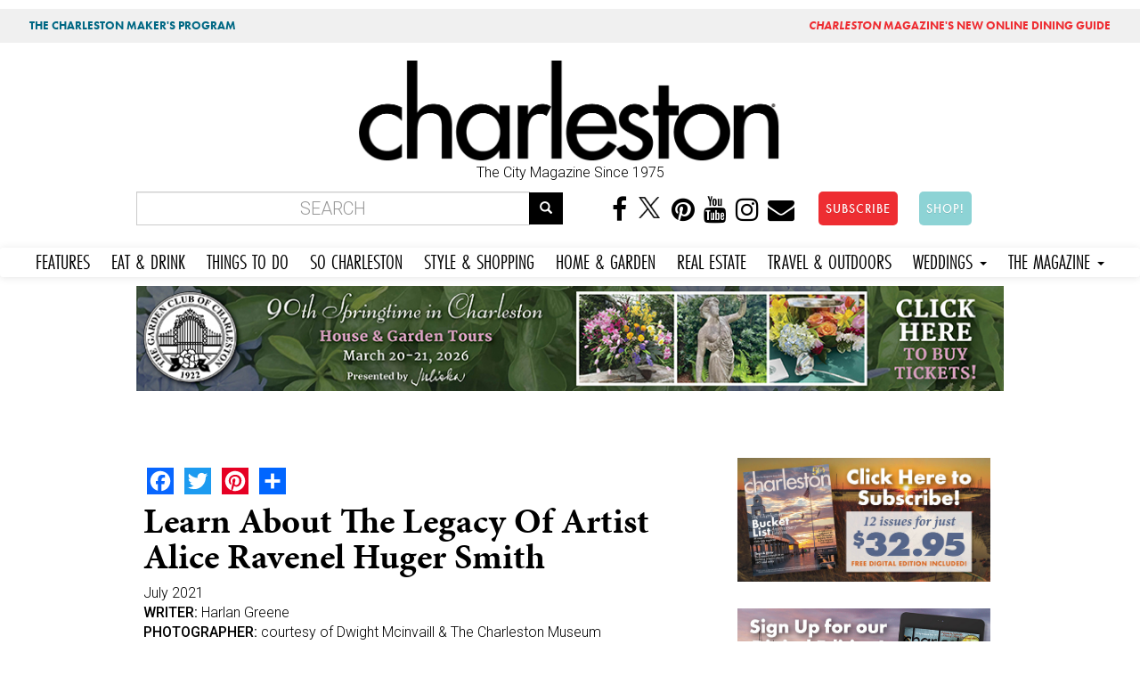

--- FILE ---
content_type: text/html; charset=utf-8
request_url: https://charlestonmag.com/features/learn_about_the_legacy_of_artist_alice_ravenel_huger_smith
body_size: 13997
content:
<!DOCTYPE html>
<html lang="en" dir="ltr" prefix="og: http://ogp.me/ns# article: http://ogp.me/ns/article# book: http://ogp.me/ns/book# profile: http://ogp.me/ns/profile# video: http://ogp.me/ns/video# product: http://ogp.me/ns/product# content: http://purl.org/rss/1.0/modules/content/ dc: http://purl.org/dc/terms/ foaf: http://xmlns.com/foaf/0.1/ rdfs: http://www.w3.org/2000/01/rdf-schema# sioc: http://rdfs.org/sioc/ns# sioct: http://rdfs.org/sioc/types# skos: http://www.w3.org/2004/02/skos/core# xsd: http://www.w3.org/2001/XMLSchema#">
<head>
<!-- Google tag (gtag.js) -->
<script async src="https://www.googletagmanager.com/gtag/js?id=G-GFYT88R2ZW"></script>
<script>
  window.dataLayer = window.dataLayer || [];
  function gtag(){dataLayer.push(arguments);}
  gtag('js', new Date());

  gtag('config', 'G-GFYT88R2ZW');
</script>		
	
  <link rel="profile" href="http://www.w3.org/1999/xhtml/vocab" />
  <meta name="viewport" content="width=device-width, initial-scale=1.0">
  <meta http-equiv="Content-Type" content="text/html; charset=utf-8" />
<link rel="shortcut icon" href="https://charlestonmag.com/sites/default/files/icon_0.jpg" type="image/jpeg" />
<meta name="description" content="(Left) Lotus in the Great Blake Reserve (watercolor on paper, c. 1926-1936); (Right) Alice Ravenel Huger When roll is called for those considered to be the city’s greatest artists, the name Alice Ravenel Huger Smith will certainly be high on the list. While her name suggests connections to Lowcountry aristocracy (she also was a Middleton descendant), she was born into poverty" />
<meta name="abstract" content="Exhibitions of her work are spread from the Gibbes Museum of Art to Middleton Place and the Edmondston-Alston House" />
<meta name="keywords" content="Charleston," />
<meta name="robots" content="follow, index" />
<meta name="news_keywords" content="charleston, charleston south carolina, lifestyle, food, people, lifestyle, places, recipes" />
<meta name="rating" content="general" />
<meta name="referrer" content="origin" />
<meta name="rights" content="Dez Inc dba GulfStream Communications" />
<link rel="canonical" href="https://charlestonmag.com/features/learn_about_the_legacy_of_artist_alice_ravenel_huger_smith" />
<link rel="shortlink" href="https://charlestonmag.com/node/38556" />
<meta name="geo.position" content="32.784618;‎-79.940918" />
<meta name="geo.placename" content="Charleston South Carolina" />
<meta name="geo.region" content="US-SC" />
<meta name="icbm" content="32.784618;‎-79.940918" />
<meta property="og:site_name" content="CHARLESTON SC |" />
<meta property="og:type" content="article" />
<meta property="og:title" content="Learn about the legacy of artist Alice Ravenel Huger Smith | Charleston Magazine" />
<meta property="og:url" content="https://charlestonmag.com/features/learn_about_the_legacy_of_artist_alice_ravenel_huger_smith" />
<meta property="og:description" content="Exhibitions of her work are spread from the Gibbes Museum of Art to Middleton Place and the Edmondston-Alston House" />
<meta property="og:updated_time" content="2021-07-01T07:22:00-04:00" />
<meta property="og:image" content="https://charlestonmag.com/sites/default/files/ArtHist-800x400.jpg" />
<meta property="og:image:url" content="https://charlestonmag.com/sites/default/files/ArtHist-800x400.jpg" />
<meta property="og:image:secure_url" content="https://charlestonmag.com/sites/default/files/ArtHist-800x400.jpg" />
<meta property="og:latitude" content="32.784618" />
<meta property="og:longitude" content="-79.940918" />
<meta property="og:postal_code" content="29401" />
<meta property="og:phone_number" content="(843) 971-9811" />
<meta property="article:published_time" content="2021-06-16T16:46:38-04:00" />
<meta property="article:tag" content="charleston" />
<meta property="article:tag" content="south carolina" />
<meta property="article:tag" content="magazine" />
<meta property="article:tag" content="lifestyle" />
<meta property="article:modified_time" content="2021-07-01T07:22:00-04:00" />
  <title>Learn about the legacy of artist Alice Ravenel Huger Smith | Charleston SC | Charleston Magazine</title>
  <link rel="stylesheet" href="https://use.typekit.net/gbd2yev.css">	
	
<style>
.navbar-default .navbar-nav li a,  body.page-travel-test .navbar-default .navbar-nav li a {
font-family: futura-pt-condensed, sans-serif !important;
font-weight: 400 !important;
font-style: normal !important;
font-size: 1.5em !important;
padding-right: 12px !important;
padding-left: 12px !important;
}
</style>
  <link type="text/css" rel="stylesheet" href="https://charlestonmag.com/sites/default/files/css/css_lQaZfjVpwP_oGNqdtWCSpJT1EMqXdMiU84ekLLxQnc4.css" media="all" />
<link type="text/css" rel="stylesheet" href="https://charlestonmag.com/sites/default/files/css/css_79EwhxDHDDYPjnyzhefwXGfseqOAGV46T9gBF570uno.css" media="all" />
<link type="text/css" rel="stylesheet" href="https://charlestonmag.com/sites/default/files/css/css_Gv2-tJ7Y9tqIBs8O-LY6wddHGmD9QCtw4fR3yNrPP8w.css" media="all" />
<link type="text/css" rel="stylesheet" href="//maxcdn.bootstrapcdn.com/font-awesome/4.6.3/css/font-awesome.min.css" media="all" />
<link type="text/css" rel="stylesheet" href="//cdn.jsdelivr.net/bootswatch/3.3.5/cerulean/bootstrap.min.css" media="all" />
<link type="text/css" rel="stylesheet" href="https://charlestonmag.com/sites/default/files/css/css_Jo0cjYLIFnkJQ-UsNn9zFOypmE-UsPfjxiyxVJ85l6k.css" media="all" />
<link type="text/css" rel="stylesheet" href="https://charlestonmag.com/sites/default/files/css/css_e6gwoLkJCfWDpXrjP6DV58fuO8B2phwkDghfD3720BE.css" media="all" />
<link type="text/css" rel="stylesheet" href="https://fonts.googleapis.com/css?family=Archivo+Black:regular|Caveat+Brush:regular|Roboto:300,500&amp;subset=latin" media="all" />
<link type="text/css" rel="stylesheet" href="https://charlestonmag.com/sites/default/files/css/css_ff9mx7v5YJiw_uG9U9rhOYixEMTv7RSwY8ZyxlwX_jg.css" media="all" />
  <!-- HTML5 element support for IE6-8 -->
  <!--[if lt IE 9]>
    <script src="https://cdn.jsdelivr.net/html5shiv/3.7.3/html5shiv-printshiv.min.js"></script>
  <![endif]-->
  <script>(function(h,o,t,j,a,r){
  h.hj=h.hj||function(){(h.hj.q=h.hj.q||[]).push(arguments)};
  h._hjSettings={hjid:"2314478",hjsv:"6"};
  a=o.getElementsByTagName('head')[0];
  r=o.createElement('script');r.async=1;
  r.src=t+h._hjSettings.hjid+j+h._hjSettings.hjsv;
  a.appendChild(r);
})(window,document,'//static.hotjar.com/c/hotjar-','.js?sv=');</script>
<script src="https://charlestonmag.com/sites/default/files/js/js_REw5UhZCGLSkYVx_s_r15suMMxIs_NhISjDBdSfOtgU.js"></script>
<script src="https://charlestonmag.com/sites/default/files/js/js_BLxotNs2yt7YGlf9QRI9L9AMfdnkQfnN-_ADBTW3SiE.js"></script>
<script src="//cdn.jsdelivr.net/bootstrap/3.3.5/js/bootstrap.min.js"></script>
<script src="https://charlestonmag.com/sites/default/files/js/js_D-k2FCoI6Hyjz_LqMJOPS0WayJhJCStWnr94kCJbk2E.js"></script>
<script src="https://charlestonmag.com/sites/default/files/js/js_dvnodRKblI0xX9SOF3NkzkhkRdwR9TQ0Z30GRjTb4gw.js"></script>
<script>(function(i,s,o,g,r,a,m){i["GoogleAnalyticsObject"]=r;i[r]=i[r]||function(){(i[r].q=i[r].q||[]).push(arguments)},i[r].l=1*new Date();a=s.createElement(o),m=s.getElementsByTagName(o)[0];a.async=1;a.src=g;m.parentNode.insertBefore(a,m)})(window,document,"script","https://www.google-analytics.com/analytics.js","ga");ga("create", "UA-113148230-1", {"cookieDomain":"auto"});ga("set", "anonymizeIp", true);ga("send", "pageview");</script>
<script>window.a2a_config=window.a2a_config||{};window.da2a={done:false,html_done:false,script_ready:false,script_load:function(){var a=document.createElement('script'),s=document.getElementsByTagName('script')[0];a.type='text/javascript';a.async=true;a.src='https://static.addtoany.com/menu/page.js';s.parentNode.insertBefore(a,s);da2a.script_load=function(){};},script_onready:function(){da2a.script_ready=true;if(da2a.html_done)da2a.init();},init:function(){for(var i=0,el,target,targets=da2a.targets,length=targets.length;i<length;i++){el=document.getElementById('da2a_'+(i+1));target=targets[i];a2a_config.linkname=target.title;a2a_config.linkurl=target.url;if(el){a2a.init('page',{target:el});el.id='';}da2a.done=true;}da2a.targets=[];}};(function ($){Drupal.behaviors.addToAny = {attach: function (context, settings) {if (context !== document && window.da2a) {if(da2a.script_ready)a2a.init_all();da2a.script_load();}}}})(jQuery);a2a_config.callbacks=a2a_config.callbacks||[];a2a_config.callbacks.push({ready:da2a.script_onready});a2a_config.overlays=a2a_config.overlays||[];a2a_config.templates=a2a_config.templates||{};</script>
<script src="https://use.typekit.com/oma0mlg.js"></script>
<script>try{Typekit.load();}catch(e){}</script>
<script src="https://charlestonmag.com/sites/default/files/js/js_itndrhpqdO-epvWmecUThi5U6a2EKyZD7whtrCZV-NA.js"></script>
<script src="https://charlestonmag.com/sites/default/files/js/js_ULXrXhlCkNr_tniThTy8cm45WHvg14cYlX7Fesy1C8s.js"></script>
<script src="https://charlestonmag.com/sites/default/files/js/js_yo9QJ55hHiYOUgCDdekfA51z0MNyY09hHAlJw4Uz1s8.js"></script>
<script>jQuery.extend(Drupal.settings, {"basePath":"\/","pathPrefix":"","ajaxPageState":{"theme":"bootstrap","theme_token":"xYioC3b45TM8byoI-5Tmk9oAtYtyj41eM3u0Y2RqI-Y","jquery_version":"1.10","js":{"sites\/all\/libraries\/juicebox\/juicebox.js":1,"0":1,"sites\/all\/themes\/bootstrap\/js\/bootstrap.js":1,"1":1,"sites\/all\/modules\/jquery_update\/replace\/jquery\/1.10\/jquery.min.js":1,"misc\/jquery-extend-3.4.0.js":1,"misc\/jquery.once.js":1,"misc\/drupal.js":1,"sites\/all\/modules\/equalheights\/jquery.equalheights.js":1,"sites\/all\/modules\/jquery_update\/replace\/ui\/external\/jquery.cookie.js":1,"sites\/all\/modules\/jquery_update\/replace\/misc\/jquery.form.min.js":1,"misc\/ajax.js":1,"sites\/all\/modules\/jquery_update\/js\/jquery_update.js":1,"\/\/cdn.jsdelivr.net\/bootstrap\/3.3.5\/js\/bootstrap.min.js":1,"sites\/all\/modules\/equalheights\/equalheights.js":1,"sites\/all\/modules\/extlink\/extlink.js":1,"sites\/all\/libraries\/colorbox\/jquery.colorbox-min.js":1,"sites\/all\/modules\/colorbox\/js\/colorbox.js":1,"sites\/all\/modules\/colorbox\/styles\/stockholmsyndrome\/colorbox_style.js":1,"sites\/all\/modules\/colorbox\/js\/colorbox_load.js":1,"sites\/all\/modules\/colorbox\/js\/colorbox_inline.js":1,"sites\/all\/modules\/views_load_more\/views_load_more.js":1,"sites\/all\/modules\/views\/js\/base.js":1,"sites\/all\/themes\/bootstrap\/js\/misc\/_progress.js":1,"sites\/all\/modules\/views\/js\/ajax_view.js":1,"sites\/all\/modules\/juicebox\/js\/juicebox_load.js":1,"sites\/all\/libraries\/imagesloaded\/jquery.imagesloaded.min.js":1,"sites\/all\/modules\/google_analytics\/googleanalytics.js":1,"2":1,"3":1,"https:\/\/use.typekit.com\/oma0mlg.js":1,"4":1,"sites\/all\/modules\/colorbox_node\/colorbox_node.js":1,"sites\/all\/themes\/bootstrap\/\/videojs\/video.js":1,"sites\/all\/themes\/bootstrap\/\/animateonscroll\/animate-scroll.js":1,"sites\/all\/themes\/bootstrap\/js\/misc\/ajax.js":1,"sites\/all\/themes\/bootstrap\/js\/modules\/views\/js\/ajax_view.js":1},"css":{"modules\/system\/system.base.css":1,"sites\/all\/modules\/colorbox_node\/colorbox_node.css":1,"sites\/all\/modules\/date\/date_api\/date.css":1,"sites\/all\/modules\/date\/date_popup\/themes\/datepicker.1.7.css":1,"modules\/field\/theme\/field.css":1,"modules\/node\/node.css":1,"sites\/all\/modules\/youtube\/css\/youtube.css":1,"sites\/all\/modules\/extlink\/extlink.css":1,"sites\/all\/modules\/views\/css\/views.css":1,"sites\/all\/modules\/ckeditor\/css\/ckeditor.css":1,"sites\/all\/modules\/colorbox\/styles\/stockholmsyndrome\/colorbox_style.css":1,"sites\/all\/modules\/ctools\/css\/ctools.css":1,"sites\/all\/modules\/panels\/css\/panels.css":1,"sites\/all\/modules\/addtoany\/addtoany.css":1,"\/\/maxcdn.bootstrapcdn.com\/font-awesome\/4.6.3\/css\/font-awesome.min.css":1,"\/\/cdn.jsdelivr.net\/bootswatch\/3.3.5\/cerulean\/bootstrap.min.css":1,"sites\/all\/themes\/bootstrap\/css\/3.3.5\/overrides-cerulean.min.css":1,"sites\/all\/themes\/bootstrap\/bootstyle.css":1,"sites\/all\/themes\/bootstrap\/mediaqueries.css":1,"sites\/all\/themes\/bootstrap\/animate.css":1,"sites\/all\/themes\/bootstrap\/\/videojs\/video-js.css":1,"sites\/default\/files\/fontyourface\/font.css":1,"https:\/\/fonts.googleapis.com\/css?family=Archivo+Black:regular|Caveat+Brush:regular|Roboto:300,500\u0026subset=latin":1,"public:\/\/fontyourface\/local_fonts\/Modeka-normal-normal\/stylesheet.css":1}},"colorbox":{"transition":"fade","speed":"350","opacity":"0.85","slideshow":false,"slideshowAuto":true,"slideshowSpeed":"2500","slideshowStart":"start slideshow","slideshowStop":"stop slideshow","current":"{current} of {total}","previous":"\u00ab Prev","next":"Next \u00bb","close":"Close","overlayClose":true,"returnFocus":true,"maxWidth":"98%","maxHeight":"98%","initialWidth":"300","initialHeight":"250","fixed":true,"scrolling":true,"mobiledetect":false,"mobiledevicewidth":"480px"},"jcarousel":{"ajaxPath":"\/jcarousel\/ajax\/views"},"simple_instagram_feed":{"instagram_username":"charlestonmag","instagram_display_profile":0,"instagram_display_biography":0,"instagram_items":"24","instagram_items_per_row_type":1,"instagram_items_per_row_default":6,"instagram_items_per_row_l_720":6,"instagram_items_per_row_l_960":8,"instagram_items_per_row_h_960":12,"instagram_styling":"true"},"views":{"ajax_path":"\/views\/ajax","ajaxViews":{"views_dom_id:c07b4ebbc98fed8f7cf6e2a7eb7ac039":{"view_name":"real_estate","view_display_id":"block_1","view_args":"","view_path":"node\/38556","view_base_path":"real-estate","view_dom_id":"c07b4ebbc98fed8f7cf6e2a7eb7ac039","pager_element":0}}},"urlIsAjaxTrusted":{"\/views\/ajax":true,"\/features\/learn_about_the_legacy_of_artist_alice_ravenel_huger_smith":true},"better_exposed_filters":{"views":{"real_estate":{"displays":{"block_1":{"filters":[]}}},"oyster_page_videos":{"displays":{"block":{"filters":[]}}},"oysterpagegallery":{"displays":{"block":{"filters":[]}}},"similarterms":{"displays":{"block":{"filters":[]}}}}},"juicebox":{"field--node--31939--field-page-photo-gallery--unknown":{"configUrl":"\/juicebox\/xml\/field\/node\/31939\/field_page_photo_gallery\/unknown?checksum=45b2f82a106da160a8b72f3a21ffc711\u0026xml-source-path=node\/38556\u0026xml-source-id=xml--field--node--31939--field-page-photo-gallery--unknown","containerId":"field--node--31939--field-page-photo-gallery--unknown","gallerywidth":"100%","galleryheight":"100%","backgroundcolor":"#222222"}},"equalHeightsModule":{"classes":[{"selector":".view-000-front-latest-artsandevents .col-md-4","mediaquery":"","minheight":"","maxheight":"","overflow":"auto"},{"selector":".view-allrecipes .col-md-4","mediaquery":"","minheight":"","maxheight":"","overflow":"auto"},{"selector":".view-taxonomy-term .col","mediaquery":"","minheight":"","maxheight":"","overflow":"auto"}],"imagesloaded_ie8":1},"extlink":{"extTarget":"_blank","extClass":0,"extLabel":"(link is external)","extImgClass":0,"extSubdomains":1,"extExclude":"","extInclude":"","extCssExclude":"","extCssExplicit":"","extAlert":0,"extAlertText":"This link will take you to an external web site.","mailtoClass":0,"mailtoLabel":"(link sends e-mail)"},"googleanalytics":{"trackOutbound":1,"trackMailto":1,"trackDownload":1,"trackDownloadExtensions":"7z|aac|arc|arj|asf|asx|avi|bin|csv|doc(x|m)?|dot(x|m)?|exe|flv|gif|gz|gzip|hqx|jar|jpe?g|js|mp(2|3|4|e?g)|mov(ie)?|msi|msp|pdf|phps|png|ppt(x|m)?|pot(x|m)?|pps(x|m)?|ppam|sld(x|m)?|thmx|qtm?|ra(m|r)?|sea|sit|tar|tgz|torrent|txt|wav|wma|wmv|wpd|xls(x|m|b)?|xlt(x|m)|xlam|xml|z|zip","trackColorbox":1},"colorbox_node":{"width":"800px","height":"600px"},"bootstrap":{"anchorsFix":"0","anchorsSmoothScrolling":"0","formHasError":1,"popoverEnabled":1,"popoverOptions":{"animation":1,"html":0,"placement":"right","selector":"","trigger":"click","triggerAutoclose":1,"title":"","content":"","delay":0,"container":"body"},"tooltipEnabled":0,"tooltipOptions":{"animation":1,"html":0,"placement":"auto left","selector":"","trigger":"hover focus","delay":0,"container":"body"}}});</script>
	
	
<!-- PAYWALL SCRIPT -->	
<!--<script type="text/javascript" src="https://paywall.subscriptiongenius.com/load.js"></script>	-->
	
	
	
	
	<!-- Google Tag Manager -->
<script>(function(w,d,s,l,i){w[l]=w[l]||[];w[l].push({'gtm.start':
new Date().getTime(),event:'gtm.js'});var f=d.getElementsByTagName(s)[0],
j=d.createElement(s),dl=l!='dataLayer'?'&l='+l:'';j.async=true;j.src=
'https://www.googletagmanager.com/gtm.js?id='+i+dl;f.parentNode.insertBefore(j,f);
})(window,document,'script','dataLayer','GTM-PHRT7SB');</script>
<!-- End Google Tag Manager -->
	
	

	<!-- Global site tag (gtag.js) - Google Analytics -->
<script async src="https://www.googletagmanager.com/gtag/js?id=UA-113148230-1"></script>
<script>
  window.dataLayer = window.dataLayer || [];
  function gtag(){dataLayer.push(arguments);}
  gtag('js', new Date());
  gtag('config', 'UA-113148230-1');
</script>
	
	
</head>
<body class="html not-front not-logged-in one-sidebar sidebar-second page-node page-node- page-node-38556 node-type-feature navbar-is-static-top">
<div class="row" style="background:#f0f0f0;font-family: 'futura-pt';font-size:.8em;">
<div class="col-md-6"><div class="toppish" style="padding:10px;"><a href="https://features.charlestonmag.com/charleston-makers" style="color:#006884;text-decoration:none;padding-left:10px;padding-right:10px;padding-top:3px;padding-bottom:3px;border-radius:5px;margin:5px;font-weight:bold;">THE CHARLESTON MAKER'S PROGRAM</a></div></div>
<div class="col-md-6">
<div class="toppish" style="text-align:right;padding:10px;">
<a href="https://guide.charlestonmag.com?utm_source=charlestonmag&utm_medium=topper" style="color:#ee2d32;text-decoration:none;padding-left:10px;padding-right:10px;padding-top:3px;padding-bottom:3px;border-radius:5px;margin:5px;font-weight:bold;"><i>CHARLESTON</i> MAGAZINE'S NEW ONLINE DINING GUIDE</a>
</div>
</div>
</div>
  <!--<div id="skip-link">
    <a href="#main-content" class="element-invisible element-focusable">Skip to main content</a>
  </div>-->
<div class="container">
<div class="row">
   
</div>
</div>
    <head>
<meta name="p:domain_verify" content="30f55288410703462ada915bfe47f915"/>
<!--<script type="text/javascript" src="//cdn.wishpond.net/connect.js?merchantId=1357236&writeKey=1497f394343a" async></script>-->

</head>


<div class="container">
<div class="row">
  <div class="col-md-3"></div>
  <div class="col-md-6">  <div class="region region-topheadermiddle">
    <section id="block-block-28" class="block block-block clearfix">

      
  <a href="https://charlestonmag.com"><img src="https://charlestonmag.com/CHARLESTON-MAG-LOGO-123456.png" width="800px" height="" alt=""/></a>
<center>The City Magazine Since 1975</center
</section>
  </div>
</div>
  <div class="col-md-3"></div>
</div>
</div>

<div class="container bottomheader">
<div class="row">
  
  <div class="col-md-6">  <div class="region region-bottomheader2">
    <section id="block-search-form" class="block block-search clearfix">

      
  <form class="form-search content-search" action="/features/learn_about_the_legacy_of_artist_alice_ravenel_huger_smith" method="post" id="search-block-form" accept-charset="UTF-8"><div><div>
      <h2 class="element-invisible">Search form</h2>
    <div class="input-group"><input title="Enter the terms you wish to search for." placeholder="Search" class="form-control form-text" type="text" id="edit-search-block-form--2" name="search_block_form" value="" size="15" maxlength="128" /><span class="input-group-btn"><button type="submit" class="btn btn-primary"><span class="icon glyphicon glyphicon-search" aria-hidden="true"></span></button></span></div><div class="form-actions form-wrapper form-group" id="edit-actions"><button class="element-invisible btn btn-primary form-submit" type="submit" id="edit-submit" name="op" value="Search">Search</button>
</div><input type="hidden" name="form_build_id" value="form-Rrg96tvC7F62ram4D8PluTjQh86AuSBWCTBD44fDfsg" />
<input type="hidden" name="form_id" value="search_block_form" />
</div>
</div></form>
</section>
  </div>
</div>
  <div class="col-md-6">  <div class="region region-bottomheader3">
    <section id="block-block-20" class="block block-block hidden-xs clearfix">

      
  <center>
<a href="https://www.facebook.com/charlestonmag/"><i class="fa fa-facebook" aria-hidden="true"></i></a>
<a href="https://twitter.com/charlestonmag"><i class="fa" aria-hidden="true"><img src="https://charlestonmag.com/x-logo-black-40b.png" height="27px" width="30px" /></i></a>
<a href="https://www.pinterest.com/charlestonmagazine"><i class="fa fa-pinterest" aria-hidden="true"></i></a>
<a href="https://www.youtube.com/charlestonmagazine?sub_confirmation=1"><i class="fa fa-youtube" aria-hidden="true"></i></a>
<a href="https://www.instagram.com/charlestonmag/?hl=en"><i class="fa fa-instagram" aria-hidden="true"></i></a>
<a href="http://charlestonmag.com/contact"><i class="fa fa-envelope" aria-hidden="true"></i></a>
<!-- Trigger the modal with a button -->
<a href="https://charlestonmag.com/subscriptions"><button type="button" class="btn btn-info btn-lg" style="background-color:#ee2d32 !important;border-radius: 5px;margin-left:20px;">SUBSCRIBE</button></a> <a href="https://shop.charlestonmag.com/" target="_blank"><button type="button" class="btn btn-info btn-lg" style="background-color:#8dd3d5 !important;border-radius: 5px;margin-left:20px;">SHOP!</button></a>

</section>
  </div>
</div>
</div>
</div>

 <nav class="navbar navbar-default" role="navigation">
      <!-- Brand and toggle get grouped for better mobile display -->
      <div class="navbar-header">
       
       
       <div class="smiconsphone visible-xs">
       	
       	<a href="https://www.facebook.com/charlestonmag/" target="_blank"><i class="fa fa-facebook" aria-hidden="true"></i></a>
<a href="https://twitter.com/charlestonmag"><i class="fa" aria-hidden="true"><img src="https://charlestonmag.com/x-logo-black-40b.png" /></i></a>
<a href="https://www.youtube.com/user/charlestonmagazine" target="_blank"><i class="fa fa-youtube" aria-hidden="true"></i></a>
<a href="https://www.instagram.com/charlestonmag/?hl=en" target="_blank"><i class="fa fa-instagram" aria-hidden="true"></i></a>
<a href="http://charlestonmag.com/contact"><i class="fa fa-envelope" aria-hidden="true"></i></a>

       
       </div>
       
       
       <button type="button" class="navbar-toggle" data-toggle="collapse" data-target=".navbar-ex1-collapse">
         <span class="sr-only">Toggle navigation</span>
         <span class="icon-bar"></span>
         <span class="icon-bar"></span>
         <span class="icon-bar"></span>
       </button>
       
       
       <!-- Trigger the modal with a button -->
       <div class="visible-xs">
<a href="https://charlestonmag.com/subscribe"><button type="button" class="btn btn-info btn-block" style="margin:5px 0 5px 0;background-color:#ee2d32 !important">SUBSCRIBE</button></a> <a href="https://shop.charlestonmag.com/"><button type="button" class="btn btn-info btn-block" style="background-color:#81d5f4 !important">SHOP!</button></a>
		  </div> 
       
       
   </div>

   <!-- Collect the nav links, forms, and other content for toggling -->
      <div class="collapse navbar-collapse navbar-ex1-collapse">
        <ul class="nav navbar-nav">
        <li class="futurabook"><a href="https://charlestonmag.com/content/features">FEATURES</a></li>
          <li><a href="https://charlestonmag.com/food">EAT &amp; DRINK</a></li>
          <li><a href="https://charlestonmag.com/arts-and-events">THINGS TO DO</a></li>
          <li><a href="https://charlestonmag.com/local-interest">SO CHARLESTON</a></li>
          <li><a href="https://charlestonmag.com/style-and-shopping">STYLE &amp; SHOPPING</a></li>
          <li><a href="https://charlestonmag.com/house-and-garden">HOME &amp; GARDEN</a></li>
			<li><a href="https://charlestonmag.com/realestate">REAL ESTATE</a></li>
          <li><a href="https://charlestonmag.com/travel-outdoors">TRAVEL &amp; OUTDOORS</a></li>
          

			
			
		 <li class="dropdown">
            <a href="#" class="dropdown-toggle" data-toggle="dropdown">WEDDINGS <b class="caret"></b></a>
            <ul class="dropdown-menu">
              <li><a href="https://charlestonweddingsmag.com">CHARLESTON WEDDINGS MAGAZINE</a></li>
              <li><a href="https://charlestonweddingsmag.com/submit_your_wedding_announcement">SUBMIT YOUR WEDDING ANNOUNCEMENT!</a></li>
            </ul>
          </li>

			
          <li class="dropdown">
            <a href="#" class="dropdown-toggle" data-toggle="dropdown">THE MAGAZINE <b class="caret"></b></a>
            <ul class="dropdown-menu">
              <li><a href="https://charlestonmag.com/subscribe">SUBSCRIBE</a></li>
		<li><a href="https://shop.charlestonmag.com/">SHOP!</a></li>
              <li><a href="https://charlestonmag.com/where-to-get-charleston-magazine">WHERE TO BUY</a></li>
			  <li><a href="https://digital.charlestonmag.com/subscribe">DIGITAL EDITION</a></li>
              <li><a href="https://charlestonmag.com/reader_services">READER SERVICES</a></li>
              <li><a href="https://charlestonmagazineclub.com/">JOIN THE CLUB!</a></li>
              <li><a href="https://charlestonmag.com/video">VIDEO</a></li>               
              <li><a href="https://charlestonmag.com/issue-archives">ARCHIVES</a></li>
			  <li><a href="https://charlestonmag.com/specialsections">SPECIAL SECTIONS</a></li>

              <li><a href="https://charlestonmag.com/newsletter-signup">NEWSLETTER SIGN UP</a></li>
              <li><a href="https://charlestonmag.com/contact">CONTACT US</a></li>
              <li><a href="https://charlestonmag.com/advertising">ADVERTISE</a></li>
              <li><a href="https://charlestonmag.com/careers">CAREERS</a></li>
            </ul>
          </li>
        </ul>
      </div><!-- /.navbar-collapse -->
    </nav>





<div class="container">
<div class="row">
   <div class="col col-md-12">  <div class="region region-largeleader1">
    <section id="block-block-73" class="block block-block clearfix">

      
  <center>
<!-- GULFSTREAM Asynchronous JS Tag - Generated with Revive Adserver v5.0.4 -->
<ins data-revive-zoneid="53" data-revive-id="f96c38f733bf5a01d4f3a7f896616aa9"></ins>
<script async src="//gulfstreamcommunications.com/adserve/www/delivery/asyncjs.php"></script>
</center>
</section>
  </div>
</div>

</div>
</div>





<div class="container">
<div class="row">

  <div class="topcontentcol col-md-8 col-sm-8"></div>
  <div class="col-md-4 col-sm-4"></div>
</div>
</div>


<div class="container">
<div class="row">
  <div class="col col-md-12">  <div class="region region-topbar1">
    <section id="block-block-68" class="block block-block clearfix">

      
  <!-- GULFSTREAM Asynchronous JS Tag - Generated with Revive Adserver v4.2.1 -->
<ins data-revive-zoneid="126" data-revive-id="f96c38f733bf5a01d4f3a7f896616aa9"></ins>
<script async src="//gulfstreamcommunications.com/adserve/www/delivery/asyncjs.php"></script>
</section>
  </div>
</div>

</div>
</div>

<div class="container">
<div class="row">
	

	  
	  
	  
	  

	
	
	


</div>
</div>


<div class="container">
<div class="row">
  <div class="col-md-4 col-sm-4 col-xs-4"></div>
  <div class="col-md-4 col-sm-4 col-xs-4"></div>
  <div class="col-md-4 col-sm-4 col-xs-4"></div>
</div>
</div>


<div class="container">
<div class="row">
  <div class="col-md-6"></div>
  <div class="col-md-6"></div>
 
</div>
</div>





<div class="container">
<div class="row">
  <div class="col col-md-12"></div>

</div>
</div>

     
     
     
     

       
    
      
      
      
      
      
     


<div class="container">
<div class="row">



    
    <section class="col-sm-8">
      
                                            
      
                <a id="main-content"></a>
                    <h1 class="page-header">
			Learn about the legacy of artist Alice Ravenel Huger Smith </h1>
         
                       
      
        <div class="region region-content">
    <section id="block-system-main" class="block block-system clearfix">

      
  

<div  about="/features/learn_about_the_legacy_of_artist_alice_ravenel_huger_smith" typeof="sioc:Item foaf:Document" class="node node-feature view-mode-full">
    <div class="row">
    <div class="col-sm-12 ">
      <div class="field field-name-feature-css field-type-ds field-label-hidden"><div class="field-items"><div class="field-item even"><style>


.article-titles {
    FONT-SIZE: 40PX;
    text-align: left;
    line-height: 1;
    padding-top: 10PX;
    padding-bottom: 10px;
    text-transform: capitalize;
}

.jb-splash-holder img {
    width: 500px !important;
    height: auto !important;
}


.node-feature .field.field-name-field-subhead.field-type-text-long.field-label-hidden {
    padding: 20px;
}




.field-name-field-feature-photo-gallery.field-type-node-reference.field-label-hidden {
    FLOAT: LEFT;

}


.field.field-name-field-feature-recipe.field-type-node-reference.field-label-hidden {
    BORDER: SOLID THIN gainsboro;
    PADDING: 20PX;
    BACKGROUND: #fdfdfd;
    MARGIN-BOTTOM: 50PX;
}



.field.field-name-field-add-youtube-video-s-.field-type-youtube.field-label-hidden {
    padding: 20px;
    background: #e4e4e4;
}

h1.page-header {

}
</style></div></div></div><span class="a2a_kit a2a_kit_size_30 a2a_target addtoany_list" id="da2a_2">
      <a class="a2a_button_facebook"></a>
<a class="a2a_button_twitter"></a>
<a class="a2a_button_pinterest"></a>
      <a class="a2a_dd addtoany_share_save" href="https://www.addtoany.com/share#url=https%3A%2F%2Fcharlestonmag.com%2Ffeatures%2Flearn_about_the_legacy_of_artist_alice_ravenel_huger_smith&amp;title=Learn%20about%20the%20legacy%20of%20artist%20Alice%20Ravenel%20Huger%20Smith"></a>
      
    </span>
    <div class="field field-name-title-large field-type-ds field-label-hidden"><div class="field-items"><div class="field-item even"><div class="article-titles">Learn about the legacy of artist Alice Ravenel Huger Smith</div>
<style>
h1.page-header {
    display: none;
}

</style></div></div></div><div class="field field-name-field-issue-date field-type-datetime field-label-hidden"><div class="field-items"><div class="field-item even"><span class="date-display-single" property="dc:date" datatype="xsd:dateTime" content="2021-07-01T00:00:00-04:00">July 2021</span></div></div></div><div class="field field-name-field-writernewtax field-type-taxonomy-term-reference field-label-inline clearfix"><div class="field-label">WRITER:&nbsp;</div><div class="field-items"><div class="field-item even"><a href="/writer/harlan_greene" typeof="skos:Concept" property="rdfs:label skos:prefLabel" datatype="">Harlan Greene</a></div></div></div><div class="field field-name-field-photographernewtax field-type-taxonomy-term-reference field-label-inline clearfix"><div class="field-label">PHOTOGRAPHER:&nbsp;</div><div class="field-items"><div class="field-item even"><a href="/photographer/courtesy_of_dwight_mcinvaill_the_charleston_museum" typeof="skos:Concept" property="rdfs:label skos:prefLabel" datatype="">courtesy of Dwight Mcinvaill &amp; The Charleston Museum</a></div></div></div><div class="field field-name-field-subhead field-type-text-long field-label-hidden"><div class="field-items"><div class="field-item even"><p>Exhibitions of her work are spread from the Gibbes Museum of Art to Middleton Place and the Edmondston-Alston House</p>
</div></div></div><div class="field field-name-small-leader-board-ad-zone field-type-ds field-label-hidden"><div class="field-items"><div class="field-item even"><section id="block-block-62" class="block block-block clearfix">

      
  <!-- GULFSTREAM Asynchronous JS Tag - Generated with Revive Adserver v4.2.1 -->
<ins data-revive-zoneid="126" data-revive-id="f96c38f733bf5a01d4f3a7f896616aa9"></ins>
<script async src="//gulfstreamcommunications.com/adserve/www/delivery/asyncjs.php"></script>
<BR>

<ins data-revive-zoneid="109" data-revive-id="f96c38f733bf5a01d4f3a7f896616aa9"></ins>
<script async src="//gulfstreamcommunications.com/adserve/www/delivery/asyncjs.php"></script>
<BR>

</section>
</div></div></div><div class="field field-name-field-feature-photo field-type-image field-label-hidden"><div class="field-items"><div class="field-item even"><img typeof="foaf:Image" class="img-responsive" src="https://charlestonmag.com/sites/default/files/styles/800wide/public/ArtHist-MA.jpg?itok=sgOC1MDZ" width="800" height="410" alt="" /></div></div></div><div class="field field-name-body field-type-text-with-summary field-label-hidden"><div class="field-items"><div class="field-item even" property="content:encoded"><p class="rtecenter"><span style="font-size:14px;"><em>(Left) Lotus in the Great Blake Reserve (watercolor on paper, c. 1926-1936); (Right) Alice Ravenel Huger</em></span></p>
<p>When roll is called for those considered to be the city’s greatest artists, the name Alice Ravenel Huger Smith will certainly be high on the list. While her name suggests connections to Lowcountry aristocracy (she also was a Middleton descendant), she was born into poverty on July 14, 1876. That may have kept her from obtaining a formal art education beyond Charleston, but it honed her focus, too.</p>
<p>Smith’s first published works were skilled graphite drawings of the city’s old dwelling houses, which helped launch a preservation movement to save them; she progressed to staggeringly beautiful wood blocks, inspired by Japanese prints. Some say her images of the rice culture that enslaved tens of thousands while making a few wealthy are too sentimental and avoidant of reality, but her real focus and contributions lay elsewhere. Anyone who has seen her lovely landscapes of cypresses and marsh grass, palmettos and the sea, or a heron on wing will see the connection she felt with the land that bore her ancestors and inspired her paintings.</p>
<p>A new book, <em>Alice: Alice Ravenel Huger Smith, Charleston Renaissance Artist</em> (Evening Post Books, 2021), honors her, and exhibitions currently are spread from the Gibbes Museum of Art to Middleton Place and the Edmondston-Alston House.</p>
<p><div  id="block-inject-1" class="block-inject block-inject-1"></div><div class="clearfix"></div><p>Smith died in 1958; however, her legacy lives on in her credo carved on her tombstone in Magnolia Cemetery: “Nature I loved and next to nature, art.”</p>
<p>Read our 2016 feature about Alice Ravenel Huger Smith and her work at <a href="https://charlestonmag.com/all_in_the_family">charlestonmag.com/all_in_the_family</a>.</p>
<p> </p>
</div></div></div><div class="field field-name-field-feature-related-articles field-type-node-reference field-label-above"><div class="field-label">RELATED ARTICLES:&nbsp;</div><div class="field-items"><div class="field-item even">

<div  about="/features/how_celebrated_author_armistead_maupin_found_pride_in_charleston" typeof="sioc:Item foaf:Document" class="node node-feature node-teaser view-mode-teaser">


<div class="row">
<div class="col-sm-4 ">
<div class="field field-name-field-featuphoto-rectangle-thumb field-type-image field-label-hidden"><div class="field-items"><div class="field-item even"><a href="/features/how_celebrated_author_armistead_maupin_found_pride_in_charleston"><img typeof="foaf:Image" class="img-responsive" src="https://charlestonmag.com/sites/default/files/styles/500x500/public/Liberating-800x400.jpg?itok=dT2r_Bll" width="500" height="500" alt="" /></a></div></div></div><div class="field field-name-teaser-feature-css field-type-ds field-label-hidden"><div class="field-items"><div class="field-item even"><style>
.field-name-field-subhead {
    text-align: left !important;

}

.field.field-name-title.field-type-ds.field-label-hidden {
    text-transform: capitalize;
}



</style></div></div></div></div>

<div class="col-sm-8 ">
<div class="field field-name-field-feature-typetags field-type-taxonomy-term-reference field-label-hidden"><div class="field-items"><div class="field-item even"><a href="/history_0">History</a></div></div></div><div class="field field-name-title field-type-ds field-label-hidden"><div class="field-items"><div class="field-item even" property="dc:title"><h2><a href="/features/how_celebrated_author_armistead_maupin_found_pride_in_charleston">How celebrated author Armistead Maupin found pride in Charleston</a></h2></div></div></div><div class="field field-name-field-subhead field-type-text-long field-label-hidden"><div class="field-items"><div class="field-item even"><p>And how Charleston influenced <em>Tales of the City</em></p>
</div></div></div></div>

</div>
</div>


</div><div class="field-item odd">

<div  about="/features/remembering_septima_p_clark_the_civil_rights_activist_called_the_mother_of_the_movement_by" typeof="sioc:Item foaf:Document" class="node node-feature node-teaser view-mode-teaser">


<div class="row">
<div class="col-sm-4 ">
<div class="field field-name-field-featuphoto-rectangle-thumb field-type-image field-label-hidden"><div class="field-items"><div class="field-item even"><a href="/features/remembering_septima_p_clark_the_civil_rights_activist_called_the_mother_of_the_movement_by"><img typeof="foaf:Image" class="img-responsive" src="https://charlestonmag.com/sites/default/files/styles/500x500/public/Model-800x400.jpg?itok=AQDqDsMw" width="500" height="500" alt="" /></a></div></div></div><div class="field field-name-teaser-feature-css field-type-ds field-label-hidden"><div class="field-items"><div class="field-item even"><style>
.field-name-field-subhead {
    text-align: left !important;

}

.field.field-name-title.field-type-ds.field-label-hidden {
    text-transform: capitalize;
}



</style></div></div></div></div>

<div class="col-sm-8 ">
<div class="field field-name-field-feature-typetags field-type-taxonomy-term-reference field-label-hidden"><div class="field-items"><div class="field-item even"><a href="/history_0">History</a></div></div></div><div class="field field-name-title field-type-ds field-label-hidden"><div class="field-items"><div class="field-item even" property="dc:title"><h2><a href="/features/remembering_septima_p_clark_the_civil_rights_activist_called_the_mother_of_the_movement_by">Remembering Septima P. Clark, the Civil Rights activist called the “Mother of the Movement” by Dr. Martin Luther King Jr.</a></h2></div></div></div><div class="field field-name-field-subhead field-type-text-long field-label-hidden"><div class="field-items"><div class="field-item even"><p>Learn about her far-reaching legacy</p>
</div></div></div></div>

</div>
</div>


</div><div class="field-item even">

<div  about="/features/the_african_american_troops_who_secured_the_city_of_charleston_after_the_civil_war" typeof="sioc:Item foaf:Document" class="node node-feature node-teaser view-mode-teaser">


<div class="row">
<div class="col-sm-4 ">
<div class="field field-name-field-featuphoto-rectangle-thumb field-type-image field-label-hidden"><div class="field-items"><div class="field-item even"><a href="/features/the_african_american_troops_who_secured_the_city_of_charleston_after_the_civil_war"><img typeof="foaf:Image" class="img-responsive" src="https://charlestonmag.com/sites/default/files/styles/500x500/public/CharSurrend-800x400.jpg?itok=bSvwSg3c" width="500" height="500" alt="" /></a></div></div></div><div class="field field-name-teaser-feature-css field-type-ds field-label-hidden"><div class="field-items"><div class="field-item even"><style>
.field-name-field-subhead {
    text-align: left !important;

}

.field.field-name-title.field-type-ds.field-label-hidden {
    text-transform: capitalize;
}



</style></div></div></div></div>

<div class="col-sm-8 ">
<div class="field field-name-field-feature-typetags field-type-taxonomy-term-reference field-label-hidden"><div class="field-items"><div class="field-item even"><a href="/history_0">History</a></div></div></div><div class="field field-name-title field-type-ds field-label-hidden"><div class="field-items"><div class="field-item even" property="dc:title"><h2><a href="/features/the_african_american_troops_who_secured_the_city_of_charleston_after_the_civil_war">The African American troops who secured the city of Charleston after the Civil War</a></h2></div></div></div><div class="field field-name-field-subhead field-type-text-long field-label-hidden"><div class="field-items"><div class="field-item even"><p>Some formerly had been enslaved</p>
</div></div></div></div>

</div>
</div>


</div></div></div>    </div>
  </div>
</div>


<!-- Needed to activate display suite support on forms -->

</section>
  </div>
      
      
      
      
    </section>

          <aside class="col-sm-4" role="complementary">
          <div class="region region-sidebar-second">
    <section id="block-block-87" class="block block-block clearfix">

      
  <div class="row" style="margin-top:0px;">
<div class="col-md-12" style="margin:0 auto 15px auto;text-align: center;"><a href="https://simplecirc.com/subscribe/charleston-magazine" target="_blank"><img alt="" src="https://charlestonmag.com/chasmaghome-printsignup2.jpg" /></a></div>
<div class="col-md-12" style="margin:15px auto;text-align: center;"><a href="https://digital.charlestonmag.com/subscribe" target="_blank"><img alt="" src="https://charlestonmag.com/chasmaghome-digitalsignup.jpg" /></a></div>
<div class="col-md-12" style="margin:15px auto;text-align: center;">
<p> </p>
</div>
</div>

</section>
<section id="block-views-similarterms-block" class="block block-views clearfix">

      
  <div class="view view-similarterms view-id-similarterms view-display-id-block view-dom-id-7134ff3c3ddb4490705711d1a7519898">
        
  
  
      <div class="view-content">
        <div class="views-row views-row-1 views-row-odd views-row-first">
      
  <div class="views-field views-field-field-feature-photo">        <div class="field-content"><a href="/features/remembering_st_john_s_lutheran_church_pastor_john_bachman_s_landmark_works"><img typeof="foaf:Image" class="img-responsive" src="https://charlestonmag.com/sites/default/files/styles/800x400/public/LandmarkWorks-12.12.23-Ma3.jpg?itok=61f-5oSe" alt="" /></a></div>  </div>  
  <div class="views-field views-field-title">        <span class="field-content"><a href="/features/remembering_st_john_s_lutheran_church_pastor_john_bachman_s_landmark_works"><h3>Remembering St. John’s Lutheran Church pastor John Bachman’s...</a></span>  </div>  
  <div class="views-field views-field-field-subhead">        <div class="field-content"><p>Bachman arrived in Charleston in January 1815 and befriendsed naturalist John James Audubon</p>
</div>  </div>  
  <div class="views-field views-field-nothing">        <span class="field-content"><br></span>  </div>  </div>
  <div class="views-row views-row-2 views-row-even">
      
  <div class="views-field views-field-field-feature-photo">        <div class="field-content"><a href="/features/after_a_cargo_ship_crashed_into_the_grace_memorial_bridge_in_february_1946_drivers_felt_the"><img typeof="foaf:Image" class="img-responsive" src="https://charlestonmag.com/sites/default/files/styles/800x400/public/MassiveImpact-1.11.24-MaX.jpg?itok=U61sm0R7" alt="" /></a></div>  </div>  
  <div class="views-field views-field-title">        <span class="field-content"><a href="/features/after_a_cargo_ship_crashed_into_the_grace_memorial_bridge_in_february_1946_drivers_felt_the"><h3>After a cargo ship crashed into the Grace Memorial Bridge in...</a></span>  </div>  
  <div class="views-field views-field-field-subhead">        <div class="field-content"><p>The bridge was replaced by the Ravenel Bridge in 2005</p>
</div>  </div>  
  <div class="views-field views-field-nothing">        <span class="field-content"><br></span>  </div>  </div>
  <div class="views-row views-row-3 views-row-odd">
      
  <div class="views-field views-field-field-feature-photo">        <div class="field-content"><a href="/features/how_socialite_daisy_simonds_attracted_attention_with_the_construction_of_villa_margherita"><img typeof="foaf:Image" class="img-responsive" src="https://charlestonmag.com/sites/default/files/styles/800x400/public/Milestone-2.24.24-MaZ.jpg?itok=heS-ffxf" alt="" /></a></div>  </div>  
  <div class="views-field views-field-title">        <span class="field-content"><a href="/features/how_socialite_daisy_simonds_attracted_attention_with_the_construction_of_villa_margherita"><h3>  How socialite Daisy Simonds attracted attention with the...</a></span>  </div>  
  <div class="views-field views-field-field-subhead">        <div class="field-content"><p>After she moved, the mansion become a guesthouse that hosted the elite and she remained the talk of the town</p>
</div>  </div>  
  <div class="views-field views-field-nothing">        <span class="field-content"><br></span>  </div>  </div>
  <div class="views-row views-row-4 views-row-even">
      
  <div class="views-field views-field-field-feature-photo">        <div class="field-content"><a href="/features/french_huguenots_found_religious_freedom_in_the_holy_city_and_had_a_lasting_impact_on_its"><img typeof="foaf:Image" class="img-responsive" src="https://charlestonmag.com/sites/default/files/styles/800x400/public/French-3.18.24-Ma34.jpg?itok=xJCIo7M5" alt="" /></a></div>  </div>  
  <div class="views-field views-field-title">        <span class="field-content"><a href="/features/french_huguenots_found_religious_freedom_in_the_holy_city_and_had_a_lasting_impact_on_its"><h3>French Huguenots found religious freedom in the Holy City...</a></span>  </div>  
  <div class="views-field views-field-field-subhead">        <div class="field-content"><p>The first group of Huguenots arrived on the ship Richmond in April 1680</p>
</div>  </div>  
  <div class="views-field views-field-nothing">        <span class="field-content"><br></span>  </div>  </div>
  <div class="views-row views-row-5 views-row-odd">
      
  <div class="views-field views-field-field-feature-photo">        <div class="field-content"><a href="/features/changemaker_author_and_illustrator_john_bennett_preserved_folk_stories_and_challenged"><img typeof="foaf:Image" class="img-responsive" src="https://charlestonmag.com/sites/default/files/styles/800x400/public/Changemake-4.424-MaZw.jpg?itok=2774xZYc" alt="" /></a></div>  </div>  
  <div class="views-field views-field-title">        <span class="field-content"><a href="/features/changemaker_author_and_illustrator_john_bennett_preserved_folk_stories_and_challenged"><h3>Changemaker: Author and illustrator John Bennett preserved...</a></span>  </div>  
  <div class="views-field views-field-field-subhead">        <div class="field-content"><p>The “Master Skylark” writer was born in in May 1865</p>
</div>  </div>  
  <div class="views-field views-field-nothing">        <span class="field-content"><br></span>  </div>  </div>
  <div class="views-row views-row-6 views-row-even">
      
  <div class="views-field views-field-field-feature-photo">        <div class="field-content"><a href="/features/how_charleston_native_robert_furchgott_s_groundbreaking_research_earned_him_the_nobel_prize"><img typeof="foaf:Image" class="img-responsive" src="https://charlestonmag.com/sites/default/files/styles/800x400/public/NobelDisc-6.6.24-MAx3.jpg?itok=eCcTvQ9U" alt="" /></a></div>  </div>  
  <div class="views-field views-field-title">        <span class="field-content"><a href="/features/how_charleston_native_robert_furchgott_s_groundbreaking_research_earned_him_the_nobel_prize"><h3>How Charleston native Robert Furchgott’s groundbreaking...</a></span>  </div>  
  <div class="views-field views-field-field-subhead">        <div class="field-content"><p>His discoveries led to new cardiovascular treaments and to the development of Viagra</p>
</div>  </div>  
  <div class="views-field views-field-nothing">        <span class="field-content"><br></span>  </div>  </div>
  <div class="views-row views-row-7 views-row-odd views-row-last">
      
  <div class="views-field views-field-field-feature-photo">        <div class="field-content"><a href="/features/milestone_follow_the_winding_path_of_the_country_s_first_statue_to_a_public_figure"><img typeof="foaf:Image" class="img-responsive" src="https://charlestonmag.com/sites/default/files/styles/800x400/public/StillStand-7.7.24-MASQxc3.jpg?itok=_0_XghXa" alt="" /></a></div>  </div>  
  <div class="views-field views-field-title">        <span class="field-content"><a href="/features/milestone_follow_the_winding_path_of_the_country_s_first_statue_to_a_public_figure"><h3>Milestone: Follow the winding path of the country’s first...</a></span>  </div>  
  <div class="views-field views-field-field-subhead">        <div class="field-content"><p>Find out where you can see the statue of William Pitt today</p>
</div>  </div>  
  <div class="views-field views-field-nothing">        <span class="field-content"><br></span>  </div>  </div>
    </div>
  
  
  
  
  
  
</div>
</section>
<section id="block-block-41" class="block block-block clearfix">

      
  <center>
<ins data-revive-zoneid="69" data-revive-id="f96c38f733bf5a01d4f3a7f896616aa9"></ins>
<script async src="//gulfstreamcommunications.com/adserve/www/delivery/asyncjs.php"></script>
	


</center>	
</section>
<section id="block-block-39" class="block block-block clearfix">

      
  <center>
<ins data-revive-zoneid="54" data-revive-id="f96c38f733bf5a01d4f3a7f896616aa9"></ins>
<script async src="//gulfstreamcommunications.com/adserve/www/delivery/asyncjs.php"></script>
</center>
</section>
<section id="block-block-1" class="block block-block clearfix">

      
  <center>
<ins data-revive-zoneid="22" data-revive-id="f96c38f733bf5a01d4f3a7f896616aa9"></ins>
<script async src="//gulfstreamcommunications.com/adserve/www/delivery/asyncjs.php"></script>
</center>
</section>
<section id="block-block-2" class="block block-block clearfix">

      
  <center>
<ins data-revive-zoneid="23" data-revive-id="f96c38f733bf5a01d4f3a7f896616aa9"></ins>
<script async src="//gulfstreamcommunications.com/adserve/www/delivery/asyncjs.php"></script>
</center>
</section>
<section id="block-block-3" class="block block-block clearfix">

      
  <center>
<ins data-revive-zoneid="24" data-revive-id="f96c38f733bf5a01d4f3a7f896616aa9"></ins>
<script async src="//gulfstreamcommunications.com/adserve/www/delivery/asyncjs.php"></script>
</center>
</section>
<section id="block-block-4" class="block block-block clearfix">

      
  <center>
<ins data-revive-zoneid="25" data-revive-id="f96c38f733bf5a01d4f3a7f896616aa9"></ins>
<script async src="//gulfstreamcommunications.com/adserve/www/delivery/asyncjs.php"></script>
</center>
</section>
<section id="block-block-5" class="block block-block clearfix">

      
  <center>
<ins data-revive-zoneid="26" data-revive-id="f96c38f733bf5a01d4f3a7f896616aa9"></ins>
<script async src="//gulfstreamcommunications.com/adserve/www/delivery/asyncjs.php"></script>
</center>
</section>
  </div>
      </aside>  <!-- /#sidebar-second -->
    
 











</div>
</div>




<div class="footerwrapper">
<div class="container">
<div class="row">
  <div class="col col-md-12">  <div class="region region-footer">
    <section id="block-block-29" class="block block-block clearfix">

      
  <center>
  <a href="https://charlestonmag.com"><img src="https://charlestonmag.com/footerlogo-circler.png" alt="" id="footerlogowhite" /></a>	
</center>

<div class="row">
 
 
  <div class="col col-md-4">
    <ul>
	  <h6>CHARLESTON MAGAZINE</h6>
      <li><a href="http://charlestonmag.com/contact">ABOUT CHARLESTON MAGAZINE</a></li>
      <li><a href="http://charlestonmag.com/reader_services">CUSTOMER / READER SERVICES</a></li>
      <li><a href="http://charlestonmag.com/subscribe">SUBSCRIBE</a></li>
<li><a href="https://shop.charlestonmag.com/">SHOP!</a></li>
<li><a href="http://digital.charlestonmag.com/">DIGITAL EDITION</a></li>
      <li><a href="http://charlestonmag.com/contact">CONTACT US</a></li>
      <li><a href="http://charlestonmag.com/advertising">ADVERTISE</a></li>
      <li><a href="http://charlestonmag.com/newsstand_locations">WHERE TO BUY</a></li>
      <li><a href="http://charlestonmag.com/reader_services">EDITORIAL CALENDAR</a></li>
      <li><a href="http://charlestonmag.com/reader_services">EDITORIAL SUBMISSIONS </a></li>
      <li><a href="http://charlestonmag.com/careers">CAREERS </a></li>
    </ul>
  </div>
  <div class="col col-md-4">
    <ul>
     <h6>FOOD & DRINK</h6>
      <li><a href="http://guide.charlestonmag.com/">DINING GUIDE</a></li>
      <li><a href="http://charlestonmag.com/restaurant-reviews">RESTAURANT REVIEWS</a></li>
      <li><a href="http://charlestonmag.com/quick-bites">QUICK BITES</a></li>
      <li><a href="http://charlestonmag.com/in_the_kitchen">IN THE KITCHEN</a></li>
      <li><a href="http://charlestonmag.com/food/recipes">RECIPES</a></li>
      
    </ul>
  </div>
  <div class="col col-md-4">
    <ul>
     <h6>ARTS & EVENTS</h6>
      <li><a href="http://charlestonmag.com/event-calendar">EVENTS CALENDAR</a></li>
      <li><a href="http://charlestonmag.com/charleston_artist_profile">ARTIST PROFILES</a></li>
      <li><a href="http://charlestonmag.com/local_music">MUSIC</a></li>
      <li>BOOKS</li>
      <li><a href="http://charlestonmag.com/event-calendar">EDITORS' PICKS</a></li>
      <li>PARTY SCENE </li>
    </ul>
  </div>
</div>
  
  
  
<div class="row">
  <div class="col col-md-4">
    <ul>
     <h6>STYLE & SHOPPING</h6>
      <li><a href="https://charlestonmag.com/trends">TRENDS</a></li>
      <li><a href="https://charlestonmag.com/style_q_a">STYLE Q &amp; A</a></li>
      <li><a href="https://charlestonmag.com/fashion">FASHION</a></li>
      <li><a href="https://charlestonmag.com/style_buzz">STYLE BUZZ</a></li>
      <li><a href="https://charlestonmag.com/love_it">LOVE IT!</a></li>
    </ul>
  </div>
  
  
    <div class="col col-md-4">
    <ul>
     <h6>VIDEO AND MULTIMEDIA</h6>
      <li><a href="http://charlestonmag.com/video">VIDEO</a></li>
      <li><a href="http://charlestonmag.com/photo-galleries">PHOTO GALLERIES</a></li>
      <li><a href="http://charlestonmag.com/local_music">LOCAL MUSIC</a></li>
    </ul>
  </div>
  
  
    <div class="col col-md-4">
    <ul>
     <h6>PEOPLE & LOCAL HISTORY</h6>
      <li><a href="https://charlestonmag.com/contact">ABOUT CHARLESTON MAGAZINE</a></li>
      <li><a href="https://charlestonmag.com/subscriptions">SUBSCRIBE</a></li>
      <li><a href="https://charlestonmag.com/contact">CONTACT US</a></li>
      <li><a href="https://charlestonmag.com/advertising">ADVERTISE</a></li>
      <li><a href="https://charlestonmag.com/where-to-get-charleston-magazine">WHERE TO BUY</a></li>
      <li><a href="https://charlestonmag.com/reader_services">EDITORIAL CALENDAR</a></li>
      <li><a href="https://charlestonmag.com/reader_services">EDITORIAL SUBMISSIONS</a></li>
    </ul>
  </div>


</div>

<center>
Copyright ©  Dez Inc. dba GulfStream Communications
</center>

<center>
<div class="row text-center">
<div class="col-md-2 text-center col-md-offset-1" style="margin:0px auto;"> <a href="https://charlestonmagazineclub.com"><img src="https://charlestonmag.com/LOGOS/CHARLESTON-MAGAZINE-CLUB-WHITE.png" width="800" alt=""/></a></div>
<div class="col-md-2 text-center" style="margin:0px auto;"> <a href="https://charlestonweddingsmag.com"><img src="https://charlestonmag.com/LOGOS/CHARLESTON-WEDDINGS-WHITE.png" width="800" alt=""/></a></div>
 <div class="col-md-2 text-center" style="margin:0px auto;"> <a href="https://theweddingrow.com"><img src="https://charlestonmag.com/LOGOS/WEDDING-ROW-WHITE.png" width="800" alt=""/></a></div>
 <div class="col-md-2 text-center" style="margin:0px auto;"> <a href="https://charlestongrit.com"><img src="https://charlestonmag.com/LOGOS/CHARLESTON-GRIT-WHITE.png" width="800" alt=""/></a></div>
 <div class="col-md-2 text-center" style="margin:0px auto;"> <a href="https://charlestonfashionweek.com"><img src="https://charlestonmag.com/LOGOS/CHARLESTON-FASHIONWEEK-WHITE.png" width="800" alt=""/></a></div>
</div>
<sub><a href="https://charlestonmag.com/privacy">Privacy</a> | <a href="https://charlestonmag.com/dmca">DMCA</a></sub>
</center>






</section>
  </div>
</div>

	</div>
</div>
</div>






















  <script src="https://charlestonmag.com/sites/all/libraries/juicebox/juicebox.js?t8elfg"></script>
<script>da2a.targets=[
{title:"Learn about the legacy of artist Alice Ravenel Huger Smith",url:"https:\/\/charlestonmag.com\/features\/learn_about_the_legacy_of_artist_alice_ravenel_huger_smith"},
{title:"Learn about the legacy of artist Alice Ravenel Huger Smith",url:"https:\/\/charlestonmag.com\/features\/learn_about_the_legacy_of_artist_alice_ravenel_huger_smith"}];
da2a.html_done=true;if(da2a.script_ready&&!da2a.done)da2a.init();da2a.script_load();</script>
<script src="https://charlestonmag.com/sites/default/files/js/js_L50O_PWoAuMOxVjnzZCkNSSmI0kFwhZsO1_KS8WnGKw.js"></script>
	
	<!-- Google Tag Manager (noscript) -->
<noscript><iframe src="https://www.googletagmanager.com/ns.html?id=GTM-PHRT7SB"
height="0" width="0" style="display:none;visibility:hidden"></iframe></noscript>
<!-- End Google Tag Manager (noscript) -->
	
	
	
	
	
	
	
</body>
</html>
